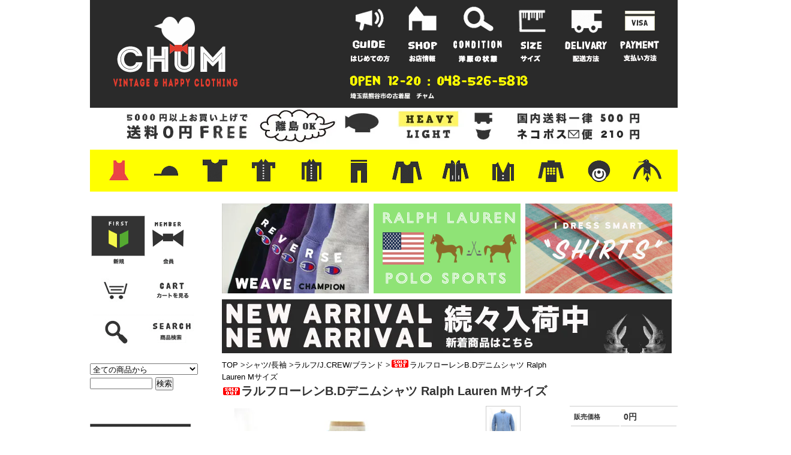

--- FILE ---
content_type: text/html; charset=EUC-JP
request_url: http://chum1979.com/?pid=110119812
body_size: 10841
content:
<!DOCTYPE html PUBLIC "-//W3C//DTD XHTML 1.0 Transitional//EN" "http://www.w3.org/TR/xhtml1/DTD/xhtml1-transitional.dtd">
<html xmlns:og="http://ogp.me/ns#" xmlns:fb="http://www.facebook.com/2008/fbml" xmlns:mixi="http://mixi-platform.com/ns#" xmlns="http://www.w3.org/1999/xhtml" xml:lang="ja" lang="ja" dir="ltr">
<head>
<meta http-equiv="content-type" content="text/html; charset=euc-jp" />
<meta http-equiv="X-UA-Compatible" content="IE=edge,chrome=1" />
<title>ラルフローレンB.Dデニムシャツ  Ralph Lauren Mサイズ - 古着屋Chum</title>
<meta name="Keywords" content="Ralph Lauren,シャンブレー,シャツ," />
<meta name="Description" content="アメリカ古着Ralph Lauren長袖ボタンダウンシャツです。埼玉県熊谷市の古着屋。 ダンガリーシャツ。 ダメージをポイントに外しで合わせても良いですね。" />
<meta name="Author" content="上加あむ　Amu" />
<meta name="Copyright" content="chum vintage &amp; used clothing" />
<meta http-equiv="content-style-type" content="text/css" />
<meta http-equiv="content-script-type" content="text/javascript" />
<link rel="stylesheet" href="https://img10.shop-pro.jp/PA01051/579/css/17/index.css?cmsp_timestamp=20200714131002" type="text/css" />
<link rel="stylesheet" href="https://img10.shop-pro.jp/PA01051/579/css/17/product.css?cmsp_timestamp=20200714131002" type="text/css" />

<link rel="alternate" type="application/rss+xml" title="rss" href="http://chum1979.com/?mode=rss" />
<link rel="alternate" media="handheld" type="text/html" href="http://chum1979.com/?prid=110119812" />
<link rel="shortcut icon" href="https://img10.shop-pro.jp/PA01051/579/favicon.ico?cmsp_timestamp=20240507124555" />
<script type="text/javascript" src="//ajax.googleapis.com/ajax/libs/jquery/1.7.2/jquery.min.js" ></script>
<meta property="og:title" content="ラルフローレンB.Dデニムシャツ  Ralph Lauren Mサイズ - 古着屋Chum" />
<meta property="og:description" content="アメリカ古着Ralph Lauren長袖ボタンダウンシャツです。埼玉県熊谷市の古着屋。 ダンガリーシャツ。 ダメージをポイントに外しで合わせても良いですね。" />
<meta property="og:url" content="http://chum1979.com?pid=110119812" />
<meta property="og:site_name" content="古着 通販メンズ・レディースの古着屋Chum（チャム）" />
<meta property="og:image" content="https://img10.shop-pro.jp/PA01051/579/product/110119812.jpg?cmsp_timestamp=20161121200858"/>
<script>
  var Colorme = {"page":"product","shop":{"account_id":"PA01051579","title":"\u53e4\u7740 \u901a\u8ca9\u30e1\u30f3\u30ba\u30fb\u30ec\u30c7\u30a3\u30fc\u30b9\u306e\u53e4\u7740\u5c4bChum\uff08\u30c1\u30e3\u30e0\uff09"},"basket":{"total_price":0,"items":[]},"customer":{"id":null},"inventory_control":"product","product":{"shop_uid":"PA01051579","id":110119812,"name":"\u30e9\u30eb\u30d5\u30ed\u30fc\u30ec\u30f3B.D\u30c7\u30cb\u30e0\u30b7\u30e3\u30c4  Ralph Lauren M\u30b5\u30a4\u30ba","model_number":"","stock_num":0,"sales_price":0,"sales_price_including_tax":0,"variants":[],"category":{"id_big":361927,"id_small":2},"groups":[{"id":72995},{"id":850290}],"members_price":3306,"members_price_including_tax":3637}};

  (function() {
    function insertScriptTags() {
      var scriptTagDetails = [];
      var entry = document.getElementsByTagName('script')[0];

      scriptTagDetails.forEach(function(tagDetail) {
        var script = document.createElement('script');

        script.type = 'text/javascript';
        script.src = tagDetail.src;
        script.async = true;

        if( tagDetail.integrity ) {
          script.integrity = tagDetail.integrity;
          script.setAttribute('crossorigin', 'anonymous');
        }

        entry.parentNode.insertBefore(script, entry);
      })
    }

    window.addEventListener('load', insertScriptTags, false);
  })();
</script>
</head>
<body>
<meta name="colorme-acc-payload" content="?st=1&pt=10029&ut=110119812&at=PA01051579&v=20260125132545&re=&cn=dd8f1e6f2bedb0ac0eb84ec587b47863" width="1" height="1" alt="" /><script>!function(){"use strict";Array.prototype.slice.call(document.getElementsByTagName("script")).filter((function(t){return t.src&&t.src.match(new RegExp("dist/acc-track.js$"))})).forEach((function(t){return document.body.removeChild(t)})),function t(c){var r=arguments.length>1&&void 0!==arguments[1]?arguments[1]:0;if(!(r>=c.length)){var e=document.createElement("script");e.onerror=function(){return t(c,r+1)},e.src="https://"+c[r]+"/dist/acc-track.js?rev=3",document.body.appendChild(e)}}(["acclog001.shop-pro.jp","acclog002.shop-pro.jp"])}();</script><link rel="stylesheet" href="a.css" type="text/css" />



<script type="text/javascript" src="https://ajax.googleapis.com/ajax/libs/jquery/1.4.2/jquery.min.js"></script> 

<script type="text/javascript">
  var _gaq = _gaq || [];
    _gaq.push(['_setAccount', 'UA-8122829-2']);
    _gaq.push(['_setDomainName', '.shop-pro.jp']);
    _gaq.push(['_setAllowHash', false]);
    _gaq.push(['_setAllowLinker', true]);
    //additional search engines
    _gaq.push(['_addOrganic','excite.co.jp','search']);
    _gaq.push(['_addOrganic','s.luna.tv','q']);
    _gaq.push(['_addOrganic','search.goo.ne.jp','MT']);
    _gaq.push(['_addOrganic','search.nifty.co','q']);
    _gaq.push(['_addOrganic','search.rakuten.co.','qt']);
    _gaq.push(['_trackPageview']);


  (function() {
    var ga = document.createElement('script'); ga.type = 'text/javascript'; ga.async = true;
    ga.src = ('https:' == document.location.protocol ? 'https://ssl' : 'http://www') + '.google-analytics.com/ga.js';
    var s = document.getElementsByTagName('script')[0]; s.parentNode.insertBefore(ga, s);
  })();

</script>



<script type="text/javascript">
(function($) {

    $.fn.innerfade = function(options) {
        return this.each(function() {   
            $.innerfade(this, options);
        });
    };

    $.innerfade = function(container, options) {
        var settings = {
        		'animationtype':    'fade',
            'speed':            1800,
            'type':             'sequence',
            'timeout':          5000,
            'containerheight':  'auto',
            'runningclass':     'innerfade',
            'children':         null
        };
        if (options)
            $.extend(settings, options);
        if (settings.children === null)
            var elements = $(container).children();
        else
            var elements = $(container).children(settings.children);
        if (elements.length > 1) {
            $(container).css('position', 'relative').css('height', settings.containerheight).addClass(settings.runningclass);
            for (var i = 0; i < elements.length; i++) {
                $(elements[i]).css('z-index', String(elements.length-i)).css('position', 'absolute').hide();
            };
            if (settings.type == "sequence") {
                setTimeout(function() {
                    $.innerfade.next(elements, settings, 1, 0);
                }, settings.timeout);
                $(elements[0]).show();
            } else if (settings.type == "random") {
            		var last = Math.floor ( Math.random () * ( elements.length ) );
                setTimeout(function() {
                    do { 
												current = Math.floor ( Math.random ( ) * ( elements.length ) );
										} while (last == current );             
										$.innerfade.next(elements, settings, current, last);
                }, settings.timeout);
                $(elements[last]).show();
						} else if ( settings.type == 'random_start' ) {
								settings.type = 'sequence';
								var current = Math.floor ( Math.random () * ( elements.length ) );
								setTimeout(function(){
									$.innerfade.next(elements, settings, (current + 1) %  elements.length, current);
								}, settings.timeout);
								$(elements[current]).show();
						}	else {
							alert('Innerfade-Type must either be \'sequence\', \'random\' or \'random_start\'');
						}
				}
    };

    $.innerfade.next = function(elements, settings, current, last) {
        if (settings.animationtype == 'slide') {
            $(elements[last]).slideUp(settings.speed);
            $(elements[current]).slideDown(settings.speed);
        } else if (settings.animationtype == 'fade') {
            $(elements[last]).fadeOut(settings.speed);
            $(elements[current]).fadeIn(settings.speed, function() {
							removeFilter($(this)[0]);
						});
        } else
            alert('Innerfade-animationtype must either be \'slide\' or \'fade\'');
        if (settings.type == "sequence") {
            if ((current + 1) < elements.length) {
                current = current + 1;
                last = current - 1;
            } else {
                current = 0;
                last = elements.length - 1;
            }
        } else if (settings.type == "random") {
            last = current;
            while (current == last)
                current = Math.floor(Math.random() * elements.length);
        } else
            alert('Innerfade-Type must either be \'sequence\', \'random\' or \'random_start\'');
        setTimeout((function() {
            $.innerfade.next(elements, settings, current, last);
        }), settings.timeout);
    };

})(jQuery);

// **** remove Opacity-Filter in ie ****
function removeFilter(element) {
	if(element.style.removeAttribute){
		element.style.removeAttribute('filter');
	}
}

</script>





        <script type="text/javascript"><!--
            $(function(){
                $("#m_img").innerfade();
            });
        // --></script>


<div id="container">
	
	
<div class="head">

<div class="head_l">

<div class="logo">
<a href="./"><img src="https://img10.shop-pro.jp/PA01051/579/etc/chum-rogo-bird.png?20140215141032" width="286px" height="155px" alt="古着通販のChum" /></a>
</div>

</div>


<div class="head_r">

<div class="gnavi">
<ul>
<li class="gnavi01"><a href="http://chum1979.com/?tid=17&mode=f11">はじめての方</a></li>
<li class="gnavi02"><a href="http://chum1979.com/?tid=17&mode=f5">お店情報</a></li>
<li class="gnavi03"><a href="http://chum1979.com/?tid=17&mode=f4">洋服の状態</a></li>
<li class="gnavi04"><a href="http://chum1979.com/?tid=17&mode=f2">サイズ</a></li>
<li class="gnavi05"><a href="http://chum1979.com/?tid=17&mode=f8">配送方法</a></li>
<li class="gnavi06"><a href="http://chum1979.com/?tid=17&mode=f1">支払方法</a></li>
</ul>
</div>

<div class="tel"><img src="https://img10.shop-pro.jp/PA01051/579/etc/tel001b.png?2148" alt="chum tel" border="0" /></div>

</div>

<div id="clear"></div>

</div>

<div class="head2"></div>

<div class="cap">
<img src="https://img10.shop-pro.jp/PA01051/579/etc/header02.jpg?cmsp_timestamp=20150614165414" width="980px" height="60px" alt="配送について" />
</div>





<div class="drop">
<ul id="dropmenu">
  <li><a href="http://chum1979.com/?mode=cate&cbid=552959&csid=0&sort=n"><img src="https://img10.shop-pro.jp/PA01051/579/etc/navi-aicon-ladies.png?2080" alt="レディース" /></a>
    <ul>
      <li><a href="http://chum1979.com/?mode=cate&cbid=552959&csid=5&sort=n">・ワンピース</a></li>
      <li><a href="http://chum1979.com/?mode=cate&cbid=552959&csid=4&sort=n">・カットソー/スウェット</a></li>
      <li><a href="http://chum1979.com/?mode=cate&cbid=552959&csid=7&sort=n">・ブラウス/シャツ</a></li>
      <li><a href="http://chum1979.com/?mode=cate&cbid=552959&csid=6&sort=n">・スカート</a></li>
      <li><a href="http://chum1979.com/?mode=cate&cbid=552959&csid=10&sort=n">・パンツ/ショーツ</a></li>
      <li><a href="http://chum1979.com/?mode=cate&cbid=552959&csid=13&sort=n">・ジャケット/ニット</a></li>
      <li><a href="http://chum1979.com/?mode=cate&cbid=552959&csid=9&sort=n">・Tシャツ</a></li>
      <li><a href="http://chum1979.com/?mode=cate&cbid=552959&csid=11&sort=n">・ハット/スカーフ</a></li>
      <li><a href="http://chum1979.com/?mode=cate&cbid=552959&csid=1&sort=n">・バッグ</a></li>
      <li><a href="http://chum1979.com/?mode=cate&cbid=552959&csid=8&sort=n">・ブーツ/パンプス</a></li>

    </ul>
  </li>
  <li><a href="http://chum1979.com/?mode=cate&cbid=402556&csid=0&sort=n"><img src="https://img10.shop-pro.jp/PA01051/579/etc/navi-aicon-goods.png?2121" alt="グッズ" /></a>
    <ul>
      <li><a href="http://chum1979.com/?mode=cate&cbid=402556&csid=1&sort=n">・バッグ</a></li>
      <li><a href="http://chum1979.com/?mode=cate&cbid=402556&csid=5&sort=n">・キャップ/ハット</a></li>
      <li><a href="http://chum1979.com/?mode=cate&cbid=402556&csid=2&sort=n">・レザーシューズ/スニーカー</a></li>
      <li><a href="http://chum1979.com/?mode=cate&cbid=402556&csid=7&sort=n">・ネクタイ</a></li>
      <li><a href="http://chum1979.com/?mode=cate&cbid=402556&csid=9&sort=n">・マフラー</a></li>
      <li><a href="http://chum1979.com/?mode=cate&cbid=402556&csid=10&sort=n">・アクセサリー</a></li>
      <li><a href="http://chum1979.com/?mode=cate&cbid=402556&csid=6&sort=n">・ファイヤーキング</a></li>
      <li><a href="http://chum1979.com/?mode=cate&cbid=402556&csid=11&sort=n">・雑貨/バンダナ</a></li>
    </ul>
  </li>
　<li><a href="http://chum1979.com/?mode=cate&cbid=382352&csid=0&sort=n"><img src="https://img10.shop-pro.jp/PA01051/579/etc/navi-aicon-cutsaw-t.png?2089" alt="半袖カットソー" /></a>
    <ul>
      <li><a href="http://chum1979.com/?mode=cate&cbid=382352&csid=2&sort=n">・プリントTシャツ</a></li>
      <li><a href="http://chum1979.com/?mode=cate&cbid=382352&csid=9&sort=n">・バンド/ツアー</a></li>
      <li><a href="http://chum1979.com/?mode=cate&cbid=382352&csid=15&sort=n">・キャラクター</a></li>
      <li><a href="http://chum1979.com/?mode=cate&cbid=382352&csid=7&sort=n">・Nike/adidas/スポーツ</a></li>
      <li><a href="http://chum1979.com/?mode=cate&cbid=382352&csid=6&sort=n">・チャンピオン</a></li>
      <li><a href="http://chum1979.com/?mode=cate&cbid=382352&csid=11&sort=n">・サーフ/スケート</a></li>
      <li><a href="http://chum1979.com/?mode=cate&cbid=382352&csid=14&sort=n">・ボーダー/総柄/無地</a></li>
      <li><a href="http://chum1979.com/?mode=cate&cbid=382352&csid=13&sort=n">・フットボール/リンガー</a></li>
      <li><a href="http://chum1979.com/?mode=cate&cbid=382352&csid=16&sort=n">・タンクトップ/NBA</a></li>
    </ul>
  </li>
　<li><a href="http://chum1979.com/?mode=cate&cbid=700914&csid=0&sort=n"><img src="https://img10.shop-pro.jp/PA01051/579/etc/navi-aicon-s-shirts.png?2122" alt="半袖シャツ" /></a>
    <ul>
      <li><a href="http://chum1979.com/?mode=cate&cbid=700914&csid=2&sort=n">・ポロシャツ</a></li>
      <li><a href="http://chum1979.com/?mode=cate&cbid=700914&csid=1&sort=n">・半袖シャツ</a></li>
      <li><a href="http://chum1979.com/?mode=cate&cbid=700914&csid=3&sort=n">・アロハ/サーフ/ボーリング</a></li>
    </ul>
  </li>
　<li><a href="http://chum1979.com/?mode=cate&cbid=361927&csid=0&sort=n"><img src="https://img10.shop-pro.jp/PA01051/579/etc/navi-aicon-shirts-l.png?2108" alt="シャツ" /></a>
    <ul>
      <li><a href="http://chum1979.com/?mode=cate&cbid=361927&csid=2&sort=n">・ラルフ/ブランド</a></li>
      <li><a href="http://chum1979.com/?mode=cate&cbid=361927&csid=15&sort=n">・無地/チェック/ストライプ</a></li>
      <li><a href="http://chum1979.com/?mode=cate&cbid=361927&csid=14&sort=n">・ワーク/ミリタリー/ウエスタン</a></li>
      <li><a href="http://chum1979.com/?mode=cate&cbid=361927&csid=7&sort=n">・ネル/ウール</a></li>
    </ul>
  </li>
　<li><a href="http://chum1979.com/?mode=cate&cbid=361921&csid=0&sort=n"><img src="https://img10.shop-pro.jp/PA01051/579/etc/navi-aicon-pants.png?206905" alt="パンツ" /></a>
    <ul>
      <li><a href="http://chum1979.com/?mode=cate&cbid=361921&csid=17&sort=n">・ショートパンツ</a></li>
      <li><a href="http://chum1979.com/?mode=cate&cbid=361921&csid=12&sort=n">・アウトドア/グラミチ</a></li>
      <li><a href="http://chum1979.com/?mode=cate&cbid=361921&csid=1&sort=n">・ジーンズ/ペインター</a></li>
      <li><a href="http://chum1979.com/?mode=cate&cbid=361921&csid=18&sort=n">・Levi's RED</a></li>
      <li><a href="http://chum1979.com/?mode=cate&cbid=361921&csid=10&sort=n">・ミリタリー/ワーク</a></li>
      <li><a href="http://chum1979.com/?mode=cate&cbid=361921&csid=2&sort=n">・コーデュロイ/スタプレ</a></li>
      <li><a href="http://chum1979.com/?mode=cate&cbid=361921&csid=13&sort=n">・コットン/スラックス/チノ</a></li>
      <li><a href="http://chum1979.com/?mode=cate&cbid=361921&csid=9&sort=n">・オーバーオール/つなぎ</a></li>
      <li><a href="http://chum1979.com/?mode=cate&cbid=361921&csid=11&sort=n">・ジャージ/スウェット/ナイロン</a></li>
    </ul>
  </li>
　<li><a href="http://chum1979.com/?mode=cate&cbid=699051&csid=0&sort=n"><img src="https://img10.shop-pro.jp/PA01051/579/etc/navi-aicon-cutsaw-l.png?2095" alt="長袖カットソー" /></a>
    <ul>
      <li><a href="http://chum1979.com/?mode=cate&cbid=699051&csid=1&sort=n">・セントジェームス/ルミノア</a></li>
      <li><a href="http://chum1979.com/?mode=cate&cbid=699051&csid=2&sort=n">・ロンT/サーマル/ラグビー</a></li>
    </ul>
  </li>
　<li><a href="http://chum1979.com/?mode=cate&cbid=361935&csid=0&sort=n"><img src="https://img10.shop-pro.jp/PA01051/579/etc/navi-aicon-hooded.png?2110" alt="フーデッド" /></a>
    <ul>
      <li><a href="http://chum1979.com/?mode=cate&cbid=361935&csid=5&sort=n">・プリント/半袖/スウェット</a></li>
      <li><a href="http://chum1979.com/?mode=cate&cbid=361935&csid=8&sort=n">・チャンピオン/リバース</a></li>
      <li><a href="http://chum1979.com/?mode=cate&cbid=361935&csid=9&sort=n">・パーカー</a></li>
    </ul>
  </li>
　<li><a href="http://chum1979.com/?mode=cate&cbid=361924&csid=0&sort=n"><img src="https://img10.shop-pro.jp/PA01051/579/etc/navi-aicon-jacket.png?207007" alt="アウター" /></a>
    <ul>
      <li><a href="http://chum1979.com/?mode=cate&cbid=361924&csid=38&sort=n">・デニム/コットン</a></li>
      <li><a href="http://chum1979.com/?mode=cate&cbid=361924&csid=10&sort=n">・アウトドア/フリース</a></li>
      <li><a href="http://chum1979.com/?mode=cate&cbid=361924&csid=32&sort=n">・ジャージ/ナイロン</a></li>
      <li><a href="http://chum1979.com/?mode=cate&cbid=361924&csid=24&sort=n">・ミリタリー/ワーク</a></li>
      <li><a href="http://chum1979.com/?mode=cate&cbid=361924&csid=26&sort=n">・ウール/レザー</a></li>
      <li><a href="http://chum1979.com/?mode=cate&cbid=361924&csid=9&sort=n">・スーツ/ジレ</a></li>
    </ul>
  </li>
　<li><a href="http://chum1979.com/?mode=cate&cbid=361936&csid=0&sort=n"><img src="https://img10.shop-pro.jp/PA01051/579/etc/navi-aicon-sweater.png?2140" alt="セーター" /></a>
    <ul>
<!--     
      <li><a href="#">サブメニュー</a></li>
      <li><a href="#">サブメニュー</a></li>
      <li><a href="#">サブメニュー</a></li>
      <li><a href="#">サブメニュー</a></li>
-->
    </ul>
  </li>
　<li><a href="http://chum1979.com/?mode=grp&gid=1025145&csid=0&sort=n"><img src="https://img10.shop-pro.jp/PA01051/579/etc/navi-aicon-oldschool.png?2103" alt="オールドスクール" /></a>
    <ul>
<!--     
      <li><a href="#">サブメニュー</a></li>
      <li><a href="#">サブメニュー</a></li>
      <li><a href="#">サブメニュー</a></li>
      <li><a href="#">サブメニュー</a></li>
-->
    </ul>
  </li>
　<li><a href="http://chum1979.com/?mode=grp&gid=195417&sort=n"><img src="https://img10.shop-pro.jp/PA01051/579/etc/navi-aicon-vintage.png?2120" alt="ヴィンテージ" /></a>
    <ul>
<!--     
      <li><a href="#">サブメニュー</a></li>
      <li><a href="#">サブメニュー</a></li>
      <li><a href="#">サブメニュー</a></li>
      <li><a href="#">サブメニュー</a></li>
-->
    </ul>
  </li>

</ul>
</div>







	
	
	<br />

<div id="clear"></div>

<div class="wrap">
	
	
	<div class="side">
	

<div class="sidenav">


<br />








	

<div class="member" style="margin:0 0 0 2px;">
<a href="http://chum1979.com/?mode=myaccount"><img src="https://img10.shop-pro.jp/PA01051/579/etc/s_2member.png?2134" alt="新規" width="173" height="87" border="0" /></a>
</div>











<div id="btn2">
<a href="https://chum.shop-pro.jp/cart/proxy/basket?shop_id=PA01051579&shop_domain=chum1979.com"><img src="https://img10.shop-pro.jp/PA01051/579/etc/s_2cart.png?2156" width="178px" height="70px" alt="カート" /></a><br />


			
		

		

</div>



<div id="btn2">
<img src="https://img10.shop-pro.jp/PA01051/579/etc/s_2search.png?2165" width="178px" height="70px" alt="商品検索" />
</div>

</div>


		<br />
		<form action="http://chum1979.com/" method="GET" id="search">
			<input type="hidden" name="mode" value="srh" /><input type="hidden" name="sort" value="n" />
			<select name="cid" style="width:180px;">
			<option value="">全ての商品から</option>
								<option value="552959,0">レディース</option>
								<option value="361936,0">ニット/カーディガン</option>
								<option value="361924,0">アウター/ジャケット</option>
								<option value="361935,0">スウェット/パーカー</option>
								<option value="361927,0">シャツ/長袖</option>
								<option value="699051,0">カットソー/ロンT/サーマル/ラガー</option>
								<option value="361921,0">パンツ</option>
								<option value="382352,0">プリントTシャツ</option>
								<option value="700914,0">半袖シャツ｜ポロシャツ</option>
								<option value="402556,0">シューズ/キャップ/雑貨</option>
								<option value="648797,0">HIPHOP/オールドスクール</option>
								<option value="412249,0">SOLD OUT</option>
								<option value="788567,0">古着新着商品</option>
								<option value="680675,0">古着 ヴィンテージ</option>
							</select>
			<input type="text" name="keyword" style="margin:5px 5px 0px 0px;width:100px;"><input type="submit" value="検索" />
		</form>

<br />


<br />






<div class="sidenav2">

<div id="cat01">
<img src="https://img10.shop-pro.jp/PA01051/579/etc/s_2category.png?2117" width="178px" height="58px" alt="カテゴリで選ぶ" />
</div>

<div id="btn">
<a href="http://chum1979.com/?mode=cate&cbid=552959&csid=0&sort=n"><img src="https://img10.shop-pro.jp/PA01051/579/etc/s_2ladies.png?2139" width="178px" height="50px" alt="レディース" /></a>
</div>
<div id="btn">
<a href="http://chum1979.com/?mode=grp&gid=195417&sort=n"><img src="https://img10.shop-pro.jp/PA01051/579/etc/s_2vintage.png?2144" width="178px" height="50px" alt="ヴィンテージ" /></a>
</div>
<div id="btn">
<a href="http://chum1979.com/?mode=grp&gid=1025145&csid=0&sort=n"><img src="https://img10.shop-pro.jp/PA01051/579/etc/s_2oldschool.png?2157" width="178px" height="50px" alt="オールドスクール" /></a>
</div>
<div id="btn">
<a href="http://chum1979.com/?mode=cate&cbid=361924&csid=0&sort=n"><img src="https://img10.shop-pro.jp/PA01051/579/etc/s_2outer.png?2126" width="178px" height="50px" alt="アウター" /></a>
</div>
<div id="btn">
<a href="http://chum1979.com/?mode=cate&cbid=361935&csid=0&sort=n"><img src="https://img10.shop-pro.jp/PA01051/579/etc/s_2hooded.png?210509" width="178px" height="50px" alt="フーデッド" /></a>
</div>
<div id="btn">
<a href="http://chum1979.com/?mode=cate&cbid=361927&csid=0&sort=n"><img src="https://img10.shop-pro.jp/PA01051/579/etc/s_2shirts.png?2147" width="178px" height="50px" alt="シャツ" /></a>
</div>
<div id="btn">
<a href="http://chum1979.com/?mode=cate&cbid=700914&csid=0&sort=n"><img src="https://img10.shop-pro.jp/PA01051/579/etc/s_2half_shirts.png?2145" width="178px" height="50px" alt="半袖シャツ" /></a>
</div>
<div id="btn">
<a href="http://chum1979.com/?mode=cate&cbid=361936&csid=0&sort=n"><img src="https://img10.shop-pro.jp/PA01051/579/etc/s_2sweater.png?2127" width="178px" height="50px" alt="セーター" /></a>
</div>
<div id="btn">
<a href="http://chum1979.com/?mode=cate&cbid=699051&csid=0&sort=n"><img src="https://img10.shop-pro.jp/PA01051/579/etc/s_2cutsew_long.png?2116" width="178px" height="50px" alt="ロングカットソー" /></a>
</div>
<div id="btn">
<a href="http://chum1979.com/?mode=cate&cbid=382352&csid=0&sort=n"><img src="https://img10.shop-pro.jp/PA01051/579/etc/s_2cutsew.png?2146" width="178px" height="50px" alt="カットソー" /></a>
</div>
<div id="btn">
<a href="http://chum1979.com/?mode=cate&cbid=361921&csid=0&sort=n"><img src="https://img10.shop-pro.jp/PA01051/579/etc/s_2pants.png?2143" width="178px" height="50px" alt="パンツ" /></a>
</div>
<div id="btn">
<a href="http://chum1979.com/?mode=cate&cbid=402556&csid=0&sort=n"><img src="https://img10.shop-pro.jp/PA01051/579/etc/s_2goods.png?2157" width="178px" height="50px" alt="アイテム" /></a>
</div>
<div id="btn">
<a href="http://chum1979.com/?mode=cate&cbid=412249&csid=0&sort=n"><img src="https://img10.shop-pro.jp/PA01051/579/etc/s_2soldout.png?2167" width="178px" height="50px" alt="ソールドアウト" /></a>
</div>



<div id="cat02">
<img src="https://img10.shop-pro.jp/PA01051/579/etc/s_2communication.png?2137" width="178px" height="58px" alt="chum sns" />
</div>


<div id="btn">
<a href="http://chum-vintage.com/" target="_blank"><img src="https://img10.shop-pro.jp/PA01051/579/etc/blog_2aicon.png?2159" width="178px" height="70px" alt="ブログ" /></a>
</div>
<div id="btn">
<a href="https://secure.shop-pro.jp/?tid=17&shop_id=PA01051579&tmpl_type=54&mode=mailmaga" target="_blank"><img src="https://img10.shop-pro.jp/PA01051/579/etc/maga_2icon.png?2151" width="178px" height="70px" alt="メルマガ" /></a>
</div>
<div id="btn">
<a href="https://www.facebook.com/chum1979/timeline" target="_blank"><img src="https://img10.shop-pro.jp/PA01051/579/etc/fb_2icon.png?2140" width="178px" height="70px" alt="Facebook" /></a>
</div>
<div id="btn">
<a href="https://twitter.com/chum1979" target="_blank"><img src="https://img10.shop-pro.jp/PA01051/579/etc/tw_2aicon.png?211406" width="178px" height="70px" alt="Twitter" /></a>
</div>
<div id="btn">
<a href="http://chum1979.tumblr.com" target="_blank"><img src="https://img10.shop-pro.jp/PA01051/579/etc/side-aicon-tumblr.png?20140313205315" width="178px" height="70px" alt="tumblr" /></a>
</div>
<div id="btn">
<a href="http://instagram.com/chum1979" target="_blank"><img src="https://img10.shop-pro.jp/PA01051/579/etc/side-aicon-instagram.png?20140314132623" width="178px" height="70px" alt="instagram" /></a>
</div>
<div id="btn">
<a href="http://wear.jp/shop/detail.html?shop_id=11477" target="_blank"><img src="https://img10.shop-pro.jp/PA01051/579/etc/side-icon-wear.png?20140527101331" width="178px" height="70px" alt="wear" /></a>
</div>
</div>






<!-- 
-->




		
		
		
		
		

<!--
		
-->

		
	

<!--
		-->

		
			
<!-- 最新トラックバックエリア 
		
-->

		
		

			
<!-- RSS 
<a href="http://chum1979.com/?mode=rss"><img src="//img07.shop-pro.jp/PA01029/577/etc/feed-icon.png?20110704034104" alt="RSS" /></a>
		<br />
		<a href="http://chum1979.com/?mode=rss">RSS</a>
				<br />
		<a href="http://chum1979.com/?mode=atom">ATOM</a>
-->
		
</div>
	






	
	
	
	
		<div class="main">




<div class="bn_sub3_wrap">

<div class="bn_sub3"><a href="http://chum1979.com/?mode=grp&gid=1025141&sort=n"><img src="https://img10.shop-pro.jp/PA01051/579/etc/sub-reverseweave.jpg?cmsp_timestamp=20150620194513" alt="Champion" border="0" /></a>
</div>

<div class="bn_sub3"><a href="http://chum1979.com/?mode=grp&gid=850290&sort=n"><img src="https://img10.shop-pro.jp/PA01051/579/etc/sub-polo.png?cmsp_timestamp=20150620194458" alt="Ralph" border="0" /></a>
</div>

<div class="bn_sub3"><a href="http://chum1979.com/?mode=grp&gid=1166818&sort=n"><img src="https://img10.shop-pro.jp/PA01051/579/etc/sub-shirts.png?cmsp_timestamp=20150620194957" alt="ヴィンテージシャツ" border="0" /></a>
</div>

</div>

<div class="clear"></div>

<div class="bn_sub3_coord"> <a href="http://chum1979.com/?mode=grp&gid=72995&sort=n"><img src="https://img10.shop-pro.jp/PA01051/579/etc/sub-long-new.jpg?cmsp_timestamp=20150614202110" alt="新着" border="0" /></a>
</div>




<div class="footstamp">
  
  
  <p>
    <a href="./">TOP</a>
    <span>&gt;</span><a href='?mode=cate&cbid=361927&csid=0&sort=n'>シャツ/長袖</a>    <span>&gt;</span><a href='?mode=cate&cbid=361927&csid=2&sort=n'>ラルフ/J.CREW/ブランド</a>    <span>&gt;</span><a href='?pid=110119812'><img class='new_mark_img1' src='https://img.shop-pro.jp/img/new/icons50.gif' style='border:none;display:inline;margin:0px;padding:0px;width:auto;' />ラルフローレンB.Dデニムシャツ  Ralph Lauren Mサイズ</a>  </p>

<br />

  
<!--      <p>
      <a href="./">TOP</a>
            <span>&gt;</span>
      <a href="http://chum1979.com/?mode=grp&gid=72995&sort=n">新着商品</a>
          </p>
      <p>
      <a href="./">TOP</a>
            <span>&gt;</span>
      <a href="http://chum1979.com/?mode=grp&gid=850290&sort=n">ラルフローレン/ポロスポーツ</a>
          </p>
  -->
  
</div>

<form name="product_form" method="post" action="https://chum.shop-pro.jp/cart/proxy/basket/items/add" onsubmit="_gaq.push(['_linkByPost', this]);">

<h2 class="product_name"><img class='new_mark_img1' src='https://img.shop-pro.jp/img/new/icons50.gif' style='border:none;display:inline;margin:0px;padding:0px;width:auto;' />ラルフローレンB.Dデニムシャツ  Ralph Lauren Mサイズ</h2>

<div class="product_detail_area">
    <div class="add_cart">
        <table class="add_cart_table">
        
                
                            <tr>
            <th>販売価格</th>
            <td>
                            
                <strong class="price">0円</strong><br />
                        </tr>
                
                    <tr>
            <th>在庫数</th>
            <td>売り切れ</td>
            </td>

                
                
                
                        </table>

        
        <p class="stock_error"></p>

        
        
        
        
                              <div class="sold_out"><span style="color:#fff;background:#f60;padding:3px 20px 2px;font-size:10px;">SOLD OUT</span></div>
                  
        			
        <p id="sk_link_other">
          <a href="http://chum1979.com/?mode=sk">特定商取引法に基づく表記 (返品など)</a>
        </p>
    </div>

    <div class="product_images">

    <script type="text/javascript" src="https://img.shop-pro.jp/js/cloud-zoom.1.0.2.js"></script>

    <div class="zoom-section">
      <div class="zoom-small-image">
        <div id="wrap">
          
                      <a href="https://img10.shop-pro.jp/PA01051/579/product/110119812.jpg?cmsp_timestamp=20161121200858" class="cloud-zoom" id="zoom1" rel="position: &#39;inside&#39; , showTitle: true, adjustX:-4, adjustY:-4" style="position: relative; display: block; " title="">
            <img src="https://img10.shop-pro.jp/PA01051/579/product/110119812.jpg?cmsp_timestamp=20161121200858" style="display: block;" />
            </a>
                    
          <div class="mousetrap"></div>
          
          
          <div class="product_description">
            <h2 style="font-size:14px;color:#ff0000">5000以上お買い上げで送料無料</h2><br /><br /><br /><div valign="top" style="width:500px;"><table width="500" border="0" cellspacing="0" cellpadding="0"  valign="top" style="background:#eeeeee;color:#000000;font-size:13px;line-height:140%;"><tr><td valign="top" width="7" height="7"></td><td valign="top">&nbsp;</td><td>&nbsp;</td><td>&nbsp;</td><td width="7" height="7"></td></tr><tr><td width="7" valign="top">&nbsp;</td><td width="106" valign="top"><strong>SIZE：</strong></td><td width="4">&nbsp;</td><td width="376">■ M<br />
&nbsp;&nbsp;　着丈71センチ（背面73.5センチ）　肩幅45センチ<br />
&nbsp;&nbsp;　身幅（脇下～脇下）55センチ　袖丈57.5センチ</td><td width="7">&nbsp;</td></tr><tr><td height="25" colspan="5" align="center"><hr style="border:none;border-top:solid 1px #cccccc;height:1px;color:#cccccc;width:480px;" /></td></tr><tr><td valign="top">&nbsp;</td><td valign="top"><strong>素材：</strong></td><td>&nbsp;</td><td>■ コットン</td><td></td></tr><tr><td colspan="5" height="25" align="center"><hr style="border:none;border-top:solid 1px #cccccc;height:1px;color:#cccccc;width:480px;" /></td></tr><tr><td valign="top">&nbsp;</td><td valign="top"><strong>コンディション：</strong></td><td>&nbsp;</td><td>■ 使用感あります。<br />
■ 襟の折り返し部分に色褪せとくすみ（画像6上）。<br />
■ 両袖口に汚れ（画像6下）。<br />
■ 正面右肩に1～2センチ程度の汚れが数ヵ所（画像7上）。<br />
■ 正面右袖上腕部に3～7ミリ程度の汚れが4ヵ所（ネジ）、<br />
　 袖口付近に汚れが数ヵ所（画像7下）。<br />
■ 腹部に薄汚れが数ヵ所（画像8上）。<br />
■ 正面裾に4センチ程度の汚れ（画像8下）。</td><td>&nbsp;</td></tr><tr><td colspan="5" height="25" align="center"><hr style="border:none;border-top:solid 1px #cccccc;height:1px;color:#cccccc;width:480px;" /></td></tr><tr><td valign="top">&nbsp;</td><td valign="top"><strong>コメント：</strong></td><td>&nbsp;</td><td>■ Ralph Lauren長袖ボタンダウンシャツです。<br />
      ■ 使用感あるので気軽に着れる感覚で楽しんで頂けたらと思い<br />
      　 ます。<br />
      ■ ダメージをポイントに外しで合わせても良いですね。<br />
      ■ 着回しの効くオーソドックスなデザインなのでコーディネー<br />
      　 トに取り入れ易いですね。<br />
      ■ 当店の商品はクリーニングまたは、洗濯済みになります。<br />
      ■ 色は薄いインディゴブルー。</td><td>&nbsp;</td></tr><tr><td height="25" colspan="5" align="center" valign="middle"><hr style="border:none;border-top:solid 1px #cccccc;height:1px;color:#cccccc;width:480px;" /></td></tr><tr><td>&nbsp;</td></tr><tr><td colspan="5" height="5"></td></tr></table></div>
          </div>
          <div class="product_link_area">
          <div class="twitter">
            <a href="https://twitter.com/share" class="twitter-share-button" data-url="http://chum1979.com/?pid=110119812" data-text="" data-lang="ja" >ツイート</a>
<script charset="utf-8">!function(d,s,id){var js,fjs=d.getElementsByTagName(s)[0],p=/^http:/.test(d.location)?'http':'https';if(!d.getElementById(id)){js=d.createElement(s);js.id=id;js.src=p+'://platform.twitter.com/widgets.js';fjs.parentNode.insertBefore(js,fjs);}}(document, 'script', 'twitter-wjs');</script>
          </div>
          <div class="fb-like">
            
          </div>
          
          <ul class="other_link">
            <li><a href="https://chum.shop-pro.jp/customer/products/110119812/inquiries/new">この商品について問い合わせる</a></li>
            <li><a href="mailto:?subject=%E3%80%90%E5%8F%A4%E7%9D%80%20%E9%80%9A%E8%B2%A9%E3%83%A1%E3%83%B3%E3%82%BA%E3%83%BB%E3%83%AC%E3%83%87%E3%82%A3%E3%83%BC%E3%82%B9%E3%81%AE%E5%8F%A4%E7%9D%80%E5%B1%8BChum%EF%BC%88%E3%83%81%E3%83%A3%E3%83%A0%EF%BC%89%E3%80%91%E3%81%AE%E3%80%8C%E3%83%A9%E3%83%AB%E3%83%95%E3%83%AD%E3%83%BC%E3%83%AC%E3%83%B3B.D%E3%83%87%E3%83%8B%E3%83%A0%E3%82%B7%E3%83%A3%E3%83%84%20%20Ralph%20Lauren%20M%E3%82%B5%E3%82%A4%E3%82%BA%E3%80%8D%E3%81%8C%E3%81%8A%E3%81%99%E3%81%99%E3%82%81%E3%81%A7%E3%81%99%EF%BC%81&body=%0D%0A%0D%0A%E2%96%A0%E5%95%86%E5%93%81%E3%80%8C%E3%83%A9%E3%83%AB%E3%83%95%E3%83%AD%E3%83%BC%E3%83%AC%E3%83%B3B.D%E3%83%87%E3%83%8B%E3%83%A0%E3%82%B7%E3%83%A3%E3%83%84%20%20Ralph%20Lauren%20M%E3%82%B5%E3%82%A4%E3%82%BA%E3%80%8D%E3%81%AEURL%0D%0Ahttp%3A%2F%2Fchum1979.com%2F%3Fpid%3D110119812%0D%0A%0D%0A%E2%96%A0%E3%82%B7%E3%83%A7%E3%83%83%E3%83%97%E3%81%AEURL%0Ahttp%3A%2F%2Fchum1979.com%2F">この商品を友達に教える</a></li>
            <li><a href="http://chum1979.com/?mode=cate&cbid=361927&csid=2&sort=n">買い物を続ける</a></li>
                    </ul>
        </div>
        
        <input type="hidden" name="user_hash" value="05582c84b2ce5f62cbce115901376164"><input type="hidden" name="members_hash" value="05582c84b2ce5f62cbce115901376164"><input type="hidden" name="shop_id" value="PA01051579"><input type="hidden" name="product_id" value="110119812"><input type="hidden" name="members_id" value=""><input type="hidden" name="back_url" value="http://chum1979.com/?pid=110119812"><input type="hidden" name="reference_token" value="75a7fb85f6df4b829f3b75753e573c2f"><input type="hidden" name="shop_domain" value="chum1979.com">
      </div>
    </div>

    <div class="zoom-desc">
              <a href="https://img10.shop-pro.jp/PA01051/579/product/110119812.jpg?cmsp_timestamp=20161121200858" class="cloud-zoom-gallery" title="" rel="useZoom: &#39;zoom1&#39;, smallImage: &#39; https://img10.shop-pro.jp/PA01051/579/product/110119812.jpg?cmsp_timestamp=20161121200858&#39; ">
        <img class="zoom-tiny-image" src="https://img10.shop-pro.jp/PA01051/579/product/110119812.jpg?cmsp_timestamp=20161121200858" />
        </a>
                                          <a href="https://img10.shop-pro.jp/PA01051/579/product/110119812_o1.jpg?cmsp_timestamp=20161121200858" class="cloud-zoom-gallery" title="" rel="useZoom: 'zoom1', smallImage: ' https://img10.shop-pro.jp/PA01051/579/product/110119812_o1.jpg?cmsp_timestamp=20161121200858' ">
            <img class="zoom-tiny-image" src="https://img10.shop-pro.jp/PA01051/579/product/110119812_o1.jpg?cmsp_timestamp=20161121200858" />
            </a>
                                        <a href="https://img10.shop-pro.jp/PA01051/579/product/110119812_o2.jpg?cmsp_timestamp=20161121200858" class="cloud-zoom-gallery" title="" rel="useZoom: 'zoom1', smallImage: ' https://img10.shop-pro.jp/PA01051/579/product/110119812_o2.jpg?cmsp_timestamp=20161121200858' ">
            <img class="zoom-tiny-image" src="https://img10.shop-pro.jp/PA01051/579/product/110119812_o2.jpg?cmsp_timestamp=20161121200858" />
            </a>
                                        <a href="https://img10.shop-pro.jp/PA01051/579/product/110119812_o3.jpg?cmsp_timestamp=20161121200858" class="cloud-zoom-gallery" title="" rel="useZoom: 'zoom1', smallImage: ' https://img10.shop-pro.jp/PA01051/579/product/110119812_o3.jpg?cmsp_timestamp=20161121200858' ">
            <img class="zoom-tiny-image" src="https://img10.shop-pro.jp/PA01051/579/product/110119812_o3.jpg?cmsp_timestamp=20161121200858" />
            </a>
                            </div>
  </div>
</div>
</div>
</form>
<br style="clear:both;">







<script type="text/javascript" src="https://img.shop-pro.jp/js/jquery.easing.1.3.js"></script>
<script type="text/javascript" src="https://img.shop-pro.jp/js/stickysidebar.jquery.js"></script>

<script>
$(window).load(function () {
  $(function () {
    var product_images_height = $('.product_images').height();
    $('.product_detail_area').css('height',product_images_height);
    
    $(".add_cart").stickySidebar({
    timer: 400
    , easing: "easeInOutQuad"
    , constrain: true
    });
  });
});
</script>



<div id="infomation">
<div>
<img src="https://img10.shop-pro.jp/PA01051/579/etc/information1a.png?209301" alt="" />
</div>
<!--
<div>
<img src="//img10.shop-pro.jp/PA01051/579/etc/payment2a.png?2081" alt="" />
</div>
-->
</div>	</div>
	


</div>  

	
	

<div id="clear"></div>
<div class="footer">

<table id="footer" cellpadding="0" cellspacing="0" border="0" width="760">
<tr><td align="right"> <a href="#header">▲ページトップへ</a></tr></td>
<tr><td align="center">
	<div>
		<div id="footer_m">	
		<a href="http://chum1979.com/?mode=sk">特定商取引法に基づく表記</a> ｜ <a href="http://chum1979.com/?mode=sk#payment">支払い方法について</a> ｜ <a href="http://chum1979.com/?mode=sk#delivery">配送方法･送料について</a> ｜ <a href="http://chum1979.com/?mode=privacy">プライバシーポリシー</a>
		</div>
	</div>
</td></tr>
</table>


		
<img src="https://img10.shop-pro.jp/PA01051/579/etc/ch_09.png?2148" alt="" />
		<br />

	
	</div>
	
	
</div><script type="text/javascript" src="http://chum1979.com/js/cart.js" ></script>
<script type="text/javascript" src="http://chum1979.com/js/async_cart_in.js" ></script>
<script type="text/javascript" src="http://chum1979.com/js/product_stock.js" ></script>
<script type="text/javascript" src="http://chum1979.com/js/js.cookie.js" ></script>
<script type="text/javascript" src="http://chum1979.com/js/favorite_button.js" ></script>
</body></html>

--- FILE ---
content_type: text/css
request_url: https://img10.shop-pro.jp/PA01051/579/css/17/index.css?cmsp_timestamp=20200714131002
body_size: 20799
content:
 /*===========================
Dropdown
===========================*/
div.drop{
width:980px;
height: 70px;
z-index:1;
  background: #ffff00;
}
#dropmenu {
  list-style-type: none;
  width: 1160px;
  height: 70px;
  margin: 10px 0 10px 9px;
  padding: 0;

  border-bottom: 0px solid #ffff00;
  border-radius: 0px 0px 0 0;
z-index:20000;
}
#dropmenu ul {
  position: relative;
  width: 80px;
  float: left;
  margin: 0;
  padding: 0;
  text-align: center;
}
#dropmenu li {
  position: relative;
  width: 80px;
  float: left;
  margin: 0;
  padding: 0;
  text-align: center;
}
#dropmenu li a {
  display: block;
  margin: 0;
  padding: 0px;
  color: #555;
  font-size: 12px;
  font-weight: bold;
  line-height: 1;
  text-decoration: none;
}
#dropmenu li ul {
  position: absolute;
  top:100%;
  left: 0;
  list-style: none;
  margin: 0;
  border-radius: 0 0 0px 0px;
z-index:20000;
}
#dropmenu li:last-child ul {
  left: 0%;
  width: 150px;
}
#dropmenu li ul li{
  overflow: hidden;
  width: 150px;
  height:0px;
  color: #555;
  -moz-transition: .2s;
  -webkit-transition: .2s;
  -o-transition: .2s;
  -ms-transition: .2s;
  transition: .2s;
z-index:20000;
}
#dropmenu li ul li a{
  padding: 16px 5px;
  background: #fbfbfb;
  text-align: left;
  font-size: 10px;
  font-weight: normal;
}
#dropmenu li:hover > a{
  background: #999999;
  color: #ffffff;
}
#dropmenu > li:hover > a{
  border-radius: 0px 0px 0 0;
}
#dropmenu li:hover ul li{
  overflow: visible;
  height: 40px;
  border-top: 1px solid #ddd;
  border-bottom: 1px solid #ddd;
}
#dropmenu li:hover ul li:first-child{
  border-top: 0;
}
#dropmenu li:hover ul li:last-child{
  border-bottom: 1px solid #ddd;

}
#dropmenu li:hover ul li:last-child a{
  border-radius: 0 0 0px 0px;
}


#dropmenu a:hover img{
opacity:0.9;
filter: alpha(opacity=90);
-ms-filter: "alpha( opacity=90 )";
background: #fff;
}





.Caption{width:700px;clear:both;margin:0px 0 0 25px;}
.Caption h1{color:#666666;font-size:12px;width:380px;margin:0px 0 0 0;float:left;}
.Caption #Explanation{color:#666666;font-size:11px;float:right;}


 /*===========================
Side
===========================*/
div.wrap{
margin:0px auto;
width:980px;
text-align:left;
}

div.sidenav{
width:178px;
margin:0 0 0 0;
}

div#btn{
width:178px;
margin:15px 0 0 0;
}

div#btn2{
width:178px;
margin:0px 0 0 0;
}

div#cat01{
width:178px;
margin:15px 0 0 0;
}

div#cat02{
width:178px;
margin:15px 0 0 0;
}


div.sidenav2{
width:178px;
margin:0 0 0 0;
}

div.sidenav a:hover img{
opacity:0.6;
filter: alpha(opacity=60);
-ms-filter: "alpha( opacity=60 )";
background: #fff;
}


div.sidenav2 a:hover img{
opacity:0.6;
filter: alpha(opacity=60);
-ms-filter: "alpha( opacity=60 )";
background: #fff;
}





 /*===========================
Head
===========================*/

div.head{
width:980px;
height:180px;
background-color:#2a2a2a;
}

div.head_l{
width:422px;
height:180px;
float:left;
}

div.head_r{
width:558px;
height:180px;
float:right;
}

div.logo{
float:left;
margin:10px 50px 0 0;
}
div.tel{
width:364px;
height:79px;
float:left;
margin:0px 0px 0 0;
}

.cap{
margin:0 0 0 0;
clear:both;
}

 /*===========================
global navi
===========================*/



div.gnavi {
	overflow:hidden;
	width:540px;
	height:115px;
	background-image:url(https://img10.shop-pro.jp/PA01051/579/etc/h-aicon-navi-07.png?20140213123700); 
	background-repeat:no-repeat;
	margin:0px 0 0 0px;

}

div.gnavi ul {

}

div.gnavi li {
	width:90px;
	height:115px;
	display:inline;
	list-style-type:none;
	float:left; 
}

.gnavi a {  
  text-indent:-9999px; 
  text-decoration:none;  
  display:block;  
  width:90px;
  height:115px;  
  background-image:url(https://img10.shop-pro.jp/PA01051/579/etc/h-aicon-navi-07.png?20140213123700);  
  background-repeat:no-repeat;
}  



.gnavi01 a { background-position:0 0; }  
.gnavi02 a { background-position:-90px 0; }  
.gnavi03 a { background-position:-180px 0; }  
.gnavi04 a { background-position:-270px 0; }  
.gnavi05 a { background-position:-360px 0; }
.gnavi06 a { background-position:-450px 0; }
  

.gnavi a:hover {  
  text-decoration:none;  
  background-image:url(https://img10.shop-pro.jp/PA01051/579/etc/h-aicon-navi-07.png?20140213123700);  
  background-repeat:no-repeat;
}  


	
.gnavi01 a:hover { background-position:0 -115px; }  
.gnavi02 a:hover { background-position:-90px -115px; }  
.gnavi03 a:hover { background-position:-180px -115px; }  
.gnavi04 a:hover { background-position:-270px -115px; }  
.gnavi05 a:hover { background-position:-360px -115px; }
.gnavi06 a:hover { background-position:-450px -115px; }


 /*===========================
main img
===========================*/



.main_img{
width:900px;
height:375px;
margin:10px 0 10px 40px;
z-index:1;
clear:both;
}

ul#m_img{
z-index:1;
}


/* バナー */


.bn001{
width:980px;
float:left;
margin:0 0 0 0;
}

ul.bn_01 {
float: right;
width: 980px;
margin: 0 0 0 0;
}
li.bn_01a {
float: left;
width: 290px;
height:180px;
margin: 0 0 0 27px;
list-style-type: none;
}

#clear {
clear: both;
}

div.bn001 a:hover img{
opacity:0.6;
filter: alpha(opacity=60);
-ms-filter: "alpha( opacity=60 )";
background: #fff;
}


.bn002{
width:980px;
float:left;
margin:10px 0 0 0;
}

ul.bn_02 {
float: right;
width: 980px;
margin: 0 0 0 0;
}
li.bn_02a {
float: left;
width: 445px;
height:90px;
margin: 0 7px 0 27px;
list-style-type: none;
}

#clear {
clear: both;
}

div.bn001 a:hover img{
opacity:0.6;
filter: alpha(opacity=60);
-ms-filter: "alpha( opacity=60 )";
background: #fff;
}



/* ************************************************ 
 *	コンテンツ
 * ************************************************ */


.cap12a{
width:890px;
height:390px;
background:url(https://img07.shop-pro.jp/PA01029/577/etc/new.png?20111120152103) no-repeat top right;
margin:50px 0 0 0;
}

h3.cap12b{
margin:0 0 0 5px;
color:#666666;
}

p.cap_p12{
width:580px;
margin:20px 0 0 5px;
color:#666666;
}

#map00{
margin:50px 0 0 0;
}

p.cap_pmap{
width:590px;
margin:20px 0 0 300px;
color:#666666;
}


#t_info {
	border: solid 1px #666;
	border-collapse: collapse;
}

#t_bk01 {
	background-color: #ccc;
	padding: 8px;
}
.t_txt01 {
	padding: 0 0 0 10px;
}

.cap_pmap{
margin:50px 0 0 20px;
}




/* ************************************************ 
 *	共通設定
 * ************************************************ */
* {
	margin: 0px;
	padding: 0px;
}

body {
	color: #333333;
	font-size: small;
	font-family: 'ヒラギノ角ゴ Pro W3','Hiragino Kaku Gothic Pro','メイリオ','Mayryo','ＭＳ Ｐゴシック','MS PGothic',sans-serif;
	line-height: 1.6em;
	background-color: #ffffff;
	text-align:center;
}

br.clear {
	clear: both;
	font: 0pt/0pt sans-serif;
}

img {
	border: 0px;
}


ol, ul {
list-style-image:none;
list-style-position:outside;
list-style-type:none;
}



/* ----- anchor ----- */

a {
color:#000;
}

a:link {
color:#000;	
}

a:visited {
color:#999;
}

a:focus,
a:hover,
a:active {
color:#999;
}
/* ------------------------------------- 
 *	ページレイアウト
 * ------------------------------------- 
 *※ページ全体の幅は800pxとなっています。
    幅を広げる場合は、.sideと.mainのwidth
    の合計値が#containerのwidthになるよう
    設定してください。
 * ------------------------------------- */

/*ページ全体の幅、レイアウトをセンタリング*/
#container {
	margin:0px auto;
	width:980px;
	text-align:left;
}

/*ヘッダー（ページタイトル、グローバルメニュー）*/
.header {
margin:20px 0 20px 0;
 width:100%;
 clear:left;
}


/*　画面左側メニューの幅　*/
.side {
	float:left;
	width:220px;
}

/*　画面右側の幅　*/

.main {
	float:left;
	width: 760px;
        margin:0 0 0 0px;
}

/* 特定商取引法に基づく表記（返品など）ボタン */
p#sk_link_other {
	text-align:left;
	margin-top:10px;
}

p#sk_link_other a {
	font-size:12px;
}

/*　------------------------------------
     フッター（コピーライト）　
 ------------------------------------- */
.footer {
width:960px;
margin:0px auto;
}

#footer_m{
width:960px;
margin:0px auto;
font-size:10px;
}

#footer_m link{
 width:100%;
 clear:left;
}
#footer_m a {
color:#000;
}

#footer_m a:link {
color:#000;	
}

#footer_m a:visited {
color:#666;
}

#footer_m a:focus,
#footer_m a:hover,
#footer_m a:active {
color:#666;
}


#group-list {
	border-top:#838383 dotted 1px;
	padding:5px 0px 0px;
	margin:10px 20px 0px 0px;
}






/* ------------------------------------- 
 *	カートの中 - 商品名・価格ボタン色/枠線色
 * ------------------------------------- */
.cart_item {
	border-left: 3px solid <{$cart_view_bordercolor}>;
	border-right: 3px solid <{$cart_view_bordercolor}>;


	margin: 3px 0px 3px 0px;
	padding-left:5px;
	font-size:10px;
	}

/* ************************************************ 
 *	TOPコンテンツ
 * ************************************************ */

/* ------------------------------------- 
 *	お知らせエリア
 *	箇条書きでお知らせを掲載する際にご利用ください
 *	※初期設定では適用されていません
 * ------------------------------------- */

.info_bg {
	background: url() repeat-y;
	margin-bottom: 15px;
	}

.info_title {
	height: 28px;
	color: #000;
	}

.info_text {
color:#000;
width: 723px;           
height:150px;
overflow:auto;
scrollbar-base-color:#ffffff;
scrollbar-face-color:#ffffff;
scrollbar-arrow-color:#f48f36 ;
scrollbar-shadow-color:#f48f36;
scrollbar-darkshadow-color:#ffffff;
scrollbar-highlight-color:#f48f36;
scrollbar-3dlight-color:#ffffff;
scrollbar-track-color:#ffffff;
background: #FFF;
padding: 10px;
	}

div.info_text a {
color:#f60;
}

div.info_text a:link {
color:#f60;	
}

div.info_text a:visited {
color:#f90;
}

div.info_text a:focus,
div.info_text a:hover,
div.info_text a:active {
color:#f90;
}


.info_top {
	height:10px;
	background: url() no-repeat;
	background-position: top;
	}

.info_text_bottom {
	height: 10px;
	background:#FFF url() no-repeat;
	}

.info_bottom {
	height:10px;
	background: url() no-repeat;
	background-position: bottom;
	}

/* ------------------------------------- 
 *	フリースペース
 * ------------------------------------- */
.free_space {
	color:<{$font_color}>;
	margin-bottom: 15px;
	}

/* ------------------------------------- 
 *	フリースペース
 * ------------------------------------- */
.free_space {
	color:<{$font_color}>;
	}
.fl {
color:#000000;
font-size:14px;
width:560px;
padding-top:25px;
margin-top: 25px;
border-bottom:1px dotted #cccccc;
}

.fl2 {
list-style-type; circle;
width:560px;
padding:20px 20px 20px 20px;
margin: 20px 20px 20px 20px;
}

.fl3 {
padding:0px;
width:564px;
heigth:4px;
}

.fl4{
list-style-type; circle;
width:282px;
padding:5px 5px 5px 35px;
}

.fl5{
width:282px;
padding:5px 2px 5px 2px;
margin: 0px 0px 0px 0px;
}

.fl6{
width:282px;
text-align:center;
padding:1px 1px 1px 1px;
margin:1px 1px 1px 1px;
}

.fl7{
width:282px;
text-align:center;
padding:1px 1px 1px 1px;
margin:1px 1px 1px 1px;
}


.fl8{
list-style-type; circle;
padding:5px 5px 5px 25px;
}

.fl9{
width:282px;
padding:10px 10px 10px 40px;
margin: 10px 10px 10px 40px;
}


/* ------------------------------------- 
 *	会員専用ページ
 * ------------------------------------- */
div#btn_members_logout {
	padding:0px;
	text-align:center;
}

div#btn_members_login {
	padding:0px;
	text-align:center;
}

div#btn_members_signup {
	border-top:1px dotted #cccccc;
	padding:7px 0px 0px;
	margin:7px 0px 0px;
	text-align:center;
}

p.txt_members_desc {
	line-height:1.1em;
	margin:0px;
	font-size:11px;
	padding:0px 0px 7px;
}

/* ------------------------------------- 
 *	会員専用価格の表示　トップページ用
 * ------------------------------------- */
.regular_price_top {
	padding:0px;
	margin:0px;
	font-size:11px;
	text-decoration:line-through;
	color:#666666;
}

.price_top {
	padding:0px;
	margin:0px;
}

.discount_rate_top {
	padding:0px;
	margin:0px;
	color:#ff0000;
}

/* ************************************************ 
 *	商品一覧　レイアウト
 * ************************************************ */


/* ------------------------------------- 
 *	一覧表示　並び順を変更(商品一覧）
 * ------------------------------------- */
.sort_01 {
	width: 564px;
	height: 28px;
	color: <{$productlist_sort_bgcolor}>;
	font-size: 10px;
	background: url() no-repeat;
	margin-bottom: 1px;
	}

.sort_01 a,
.sort_01 a:link,
.sort_01 a:visited {
	color:<{$productlist_bgcolor}>;
	text-decoration:none;
	}

.sort_01 a:active,
.sort_01 a:hover {
	color:<{$productlist_border}>;
	text-decoration:none;
	}


/* ------------------------------------- 
 *	一覧表示　並び順を変更(商品検索結果）
 * ------------------------------------- */


.sort_02 {
	width: 564px;
	height: 28px;
	color: <{$searchlist_sort_bgcolor}>;
	font-size: 10px;
	background: url() no-repeat;　/*おすすめ順 ・価格順 ・新着順の後ろ画像*/
	margin-bottom: 1px;
	}

.sort_02 a,
.sort_02 a:link,
.sort_02 a:visited {
	color:<{$searchlist_bgcolor}>;
	text-decoration:none;
	}

.sort_02 a:active,
.sort_02 a:hover {
	color:<{$searchlist_border}>;
	text-decoration:none;
	}


/* ------------------------------------- 
 *	一覧表示　商品数と表示数
 * ------------------------------------- */
.pagenavi {
	width: 564px;
	height: 28px;
	color: #432A16;
	font-size: 10px;
	background: url() no-repeat;
	margin-bottom: 15px;
	}


/* ------------------------------------- 
 *	商品一覧表示のレイアウト
 * ------------------------------------- */

.product_list {
	float: left;
	width: 230px;
	text-align: center;
	padding:5px 0px 20px 0px;
	}

.product_list2 {
	float: left;
	width: 185px;
	text-align: center;
	padding:5px 0px 20px 0px;
	}


.product_item {
	text-align: center;
	width:175px;
	margin: 0px auto;
	}

.product_item img {
	padding: 4px;
           width:160px;
	border-top: 1px #D1D1D1 solid;
	border-right: 1px #989898 solid;
	border-bottom: 1px #989898 solid;
	border-left: 1px #D1D1D1 solid;
	}

.product_item2 {
	text-align: center;
	width:230px;
	margin: 0px auto;
	}


.product_item2 img {
	padding: 4px;
           width:225px;
	}

.product_item .name {
	line-height: 120%;
	margin:5px 0px 0px 0px ;
	}

.product_item .price {
	color: #383371;
	}

.product_item .expl {
	color: #999;
	font-size: 10px;
	line-height:120%;
	text-align: left;
	margin:5px 0;
	}


.product_list a,
.product_list a:link,
.product_list a:visited {
	text-decoration:none;
	}

.product_list a:active,
.product_list a:hover {
	text-decoration:none;
	}


/* ------------------------------------- 
 *	ぱんくずリスト
 * ------------------------------------- */
.footstamp {
	width: 564px;
	height: 28px;
	background: url() no-repeat;　 /*商品選択時の一番上のバナー */
	color: <{$navi_list_bgcolor}>;
	margin-bottom: 15px;
	}

.footstamp a {color: <{$category_fontcolor}>;}
.footstamp a:link    {color: <{$category_fontcolor}>;text-decoration: none;} /*未訪問のリンクの色*/
.footstamp a:visited {color: <{$category_fontcolor}>;text-decoration: none;}
/*訪問済みのリンクの色*/
.footstamp a:active  {color: <{$category_fontcolor}>;text-decoration: none;} /*カーソルが乗っているリンクの色*/
.footstamp a:hover   {color: <{$category_linecolor}>;text-decoration: none;}/*クリック中のリンクの色*/



/* ------------------------------------- 
 *	商品が無い時の表示
 * ------------------------------------- */
.nodata {
	width: 90%;
	padding-top: 20px;
	text-align: center;
	}

/* 会員専用価格の表示 商品一覧用 */
.regular_price_all {
	padding:0px 0px 2px;
	font-size:11px;
	text-decoration:line-through;
	color:#666666;
	margin:0px;
}

.price_all {
	padding:0px;
	margin:0px;
}

.discount_rate_all {
	padding:2px 0px 0px;
	color:#ff0000;
	margin:0px;
}

/* 会員専用価格の表示 商品検索結果用 */
.regular_price_search {
	padding:0px 0px 2px;
	font-size:11px;
	text-decoration:line-through;
	color:#666666;
	margin:0px;
}

.price_search {
	padding:0px;
	margin:0px;
}

.discount_rate_search {
	padding:2px 0px 0px;
	color:#ff0000;
	margin:0px;
}


/* ************************************************ 
 *	商品詳細　レイアウト
 * ************************************************ */

#detail {
	text-align:center;
	color:<{$font_color}>;
	}

#detail .expl {
	line-height:150%;
	text-align: left;
	margin: 10px 10px 5px 10px;
	}

#detail .main_img {
	padding: 4px;
	border-top: 1px #D1D1D1 solid;
	border-right: 1px #989898 solid;
	border-bottom: 1px #989898 solid;
	border-left: 1px #D1D1D1 solid;
	}

#detail .sub {
	float: left;
	width: 188px;
	text-align: center;
	}

#detail .sub img {
	width: <{$productimg_border}>px;
	padding: 4px;
	border-top: 1px #D1D1D1 solid;
	border-right: 1px #989898 solid;
	border-bottom: 1px #989898 solid;
	border-left: 1px #D1D1D1 solid;
	}

#detail .table {
	width: 375px;
	background: url(https://img10.shop-pro.jp/PA01051/579/etc/detail_table_bg.gif) left top repeat-y;
	text-align:left;
	margin-top: 20px;
	margin-bottom: 15px;
	}

#detail .table .cell_1 {
	width: 105px;
	height: 28px;
	color: #000000;
	border-right: 1px #FFF solid;
	border-bottom:1px #FFF solid;
	}

#detail .table .cell_2 {
	width: 270px;
	height: 28px;
	color: #432A16;
	border-bottom:1px #FFF solid;
	}

#detail .table .cell_mar {
	margin: 0px 5px 0px 15px;
	}

/* 特定商取引法に基づく表記（返品など）ボタン */
p#sk_link_other {
	text-align:center;
	margin-top:10px;
}

p#sk_link_other a {
	font-size:12px;
}

/* ------------------------------------- 
 *	この商品を買った人はこんな商品も買ってます
 * ------------------------------------- */

#together {
	margin: 0px 10px 0px 10px;
	}

#together .tog_main_title {
	font-weight: bolder;
	margin-top:30px;
	padding-bottom:5px;
	border-bottom: 5px solid #CC9966;
	}

#together .together_list {
	margin:10px 3px 10px 3px;
	float:left;
	width: 170px;
	text-align:center;
	}

#together img {
	padding: 4px;
　　　　　 width:160px;
	border-top: 1px #D1D1D1 solid;
	border-right: 1px #989898 solid;
	border-bottom: 1px #989898 solid;
	border-left: 1px #D1D1D1 solid;
	}

/* ------------------------------------- 
 *	トラックバック
 * ------------------------------------- */

#trackback {
	margin: 0px 10px 20px 10px;
	}

#trackback .tb_main_title {
	font-weight: bolder;
	margin-top:30px;
	padding-bottom:5px;
	border-bottom: 5px solid #CC9966;
	}


#trackback .tb_url {
	font-size: 11px;
	padding: 5px 10px 5px 10px;
	}

#trackback .tb {
	margin: 10px 0px 10px 0px;
	border-top: 1px solid #CC9966;
	border-left: 1px solid #CC9966;
	border-right: 1px solid #CC9966;
	border-bottom: 1px solid #CC9966;
	}

#trackback .tb_date {
	font-size: 10px;
	padding: 10px 10px 10px 10px;
	}

#trackback .tb_title {
	font-weight: bold;
	padding: 0px 10px 10px 10px;
	}

#trackback .tb_body {
	line-height: 150%;
	padding: 10px 10px 10px 10px;
	border-top: 1px dotted #CC9966;
	border-bottom: 1px dotted #CC9966;
	}

#trackback .tb_state {
	padding: 5px 10px 5px 10px;
	}

/* 会員専用価格の表示 商品詳細用 */	
.regular_price_detail {
	padding:5px 0px 0px;
	margin:0px;
	text-decoration:line-through;
}

.price_detail {
	padding:0px;
	margin:0px;
	font-weight:bold;
}

.discount_rate_detail {
	padding:0px 0px 5px;
	margin:0px;
	color:#ff0000;
	font-weight:bold;
}



/* ************************************************ 
 *	商品オプションページ
 * ************************************************ */
#Option .option_table {
	width: 564px;
	margin-bottom:15px;
	}

#Option .option_cell1 {
	font-size: 11px;
	text-align:left;

	font-weight:normal;
	border-right: 1px solid <{$option_bordercolor}>;
	border-bottom: 1px solid <{$option_bordercolor}>;
	padding-left: 6px;
	}

#Option .option_cell2 {
	font-size: 10px;
color:#000000;
	text-align:left;
	border-right: 1px solid <{$option_bordercolor}>;
	background-color:#FFFFFF;
	padding: 2px 6px 2px 6px;
	}

#Option .option_cell3 {
	font-size: 10px;
color:#000000;
	text-align:left;
	border-right: 1px solid <{$option_bordercolor}>;
	border-bottom: 1px solid <{$option_bordercolor}>;
	background-color:#FFFFFF;
	padding: 2px 10px 2px 6px;
	}
	
/* 会員専用価格の表示 オプション用 */
.regular_price_stock {
	padding:0px;
	margin:0px;
	font-size:11px;
	text-decoration:line-through;
	color:#666666;
}

.price_detail_stock {
	padding:0px;
	margin:0px;
}

.discount_rate_stock {
	padding:0px;
	margin:0px;
	color:#ff0000;
}






/* ************************************************ 
 *	特定商取引法・お支払い方法・配送設定について
 * ************************************************ */
.payment_img {
	width:30px;
	height:30px;
	margin:3px;
}

#ShopKeeper {
	width: 564px;
	color:<{$font_color}>;
	margin-bottom: 15px;
	}


#ShopKeeper th {
	width: 160px;
	height: 28px;
	border-right: 1px solid <{$ShopKeeper_bordercorder}>;
	border-bottom: 1px solid <{$ShopKeeper_bordercorder}>;
	font-size: 10px;
	font-weight: normal;
	text-align:left;
	}

#ShopKeeper td {
	border-bottom: 1px solid <{$ShopKeeper_bordercorder}>;
	text-align:left;
	}


/* ************************************************ 
 *	プライバシーポリシー
 * ************************************************ */

#PrivacyExplain {
	color:<{$font_color}>;
	margin-bottom: 15px;
	}

.pe_title {
	color: <{$privacy_title_fontcolor}>;
	border-top: 1px solid <{$privacy_title_bgcolor}>;
	padding-top: 15px;
	}

.pe_note {
	line-height: 150%;
	margin:5px 5px 20px 30px;
	}